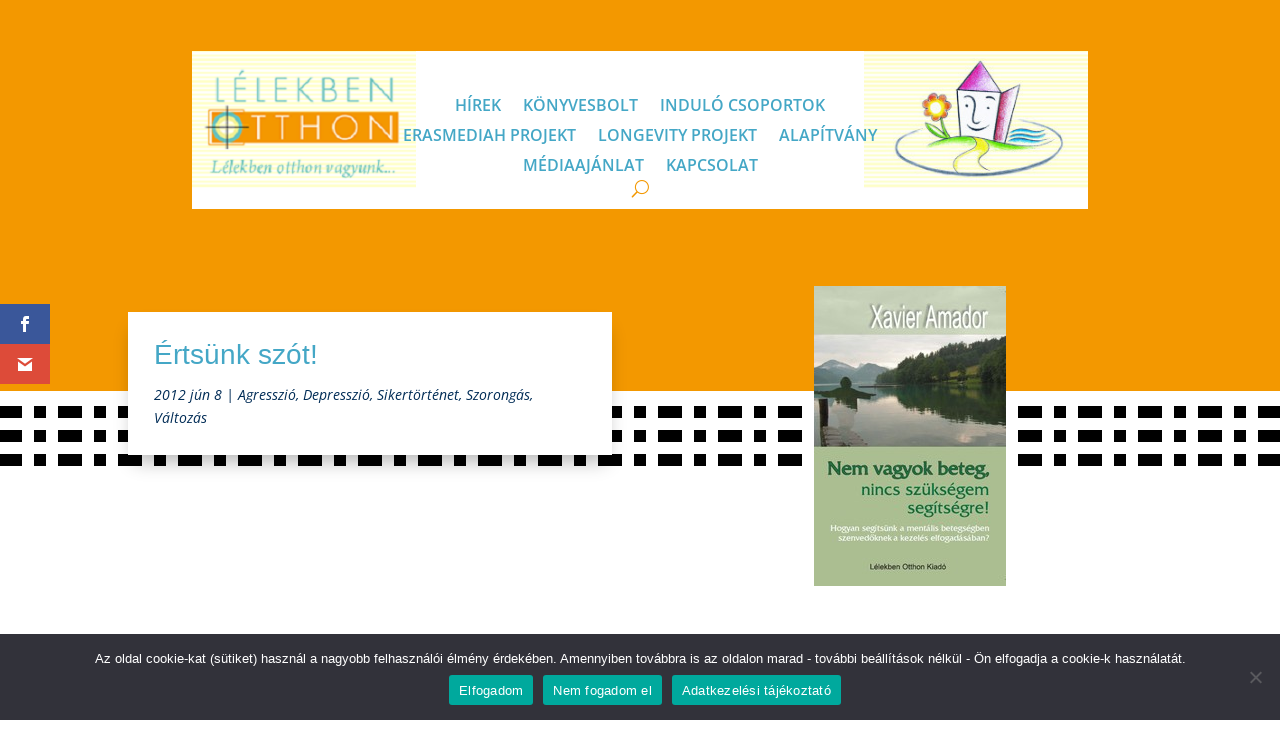

--- FILE ---
content_type: text/html; charset=UTF-8
request_url: https://lelekbenotthon.hu/wp-admin/admin-ajax.php
body_size: 4
content:
2.8k